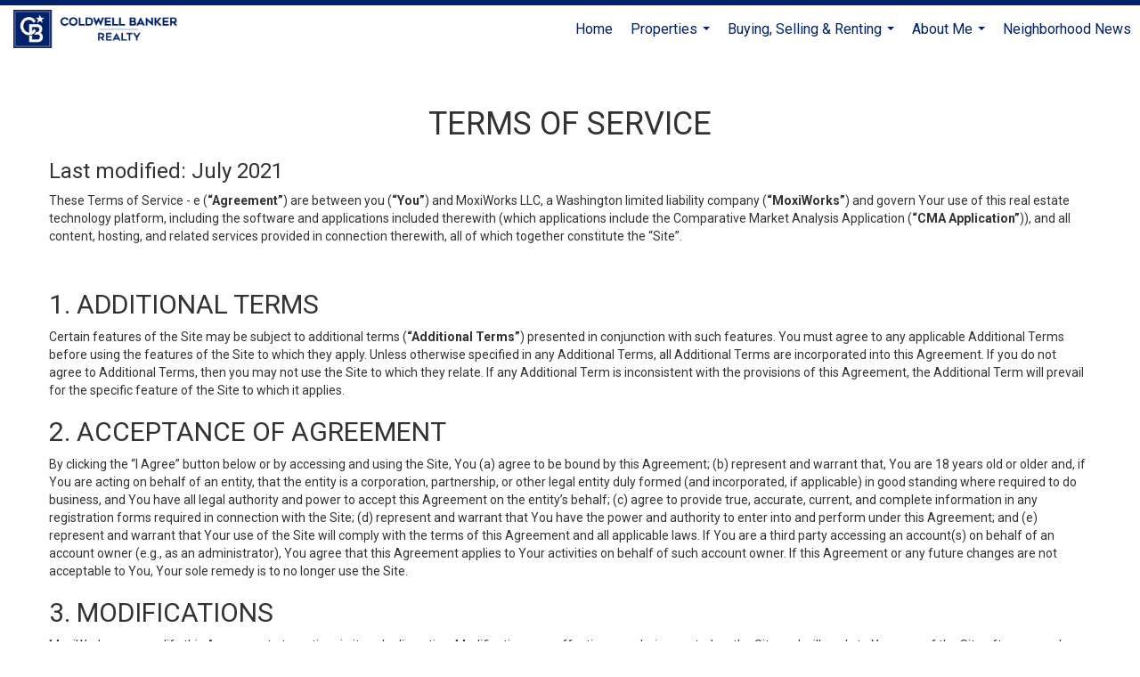

--- FILE ---
content_type: text/html; charset=utf-8
request_url: https://www.google.com/recaptcha/api2/anchor?ar=1&k=6LdmtrYUAAAAAAHk0DIYZUZov8ZzYGbtAIozmHtV&co=aHR0cHM6Ly9ob21lc3dlZXRob21lc2J5a3Jpc3Rpbi5jb206NDQz&hl=en&v=N67nZn4AqZkNcbeMu4prBgzg&size=invisible&anchor-ms=20000&execute-ms=30000&cb=8662l7489bo9
body_size: 48699
content:
<!DOCTYPE HTML><html dir="ltr" lang="en"><head><meta http-equiv="Content-Type" content="text/html; charset=UTF-8">
<meta http-equiv="X-UA-Compatible" content="IE=edge">
<title>reCAPTCHA</title>
<style type="text/css">
/* cyrillic-ext */
@font-face {
  font-family: 'Roboto';
  font-style: normal;
  font-weight: 400;
  font-stretch: 100%;
  src: url(//fonts.gstatic.com/s/roboto/v48/KFO7CnqEu92Fr1ME7kSn66aGLdTylUAMa3GUBHMdazTgWw.woff2) format('woff2');
  unicode-range: U+0460-052F, U+1C80-1C8A, U+20B4, U+2DE0-2DFF, U+A640-A69F, U+FE2E-FE2F;
}
/* cyrillic */
@font-face {
  font-family: 'Roboto';
  font-style: normal;
  font-weight: 400;
  font-stretch: 100%;
  src: url(//fonts.gstatic.com/s/roboto/v48/KFO7CnqEu92Fr1ME7kSn66aGLdTylUAMa3iUBHMdazTgWw.woff2) format('woff2');
  unicode-range: U+0301, U+0400-045F, U+0490-0491, U+04B0-04B1, U+2116;
}
/* greek-ext */
@font-face {
  font-family: 'Roboto';
  font-style: normal;
  font-weight: 400;
  font-stretch: 100%;
  src: url(//fonts.gstatic.com/s/roboto/v48/KFO7CnqEu92Fr1ME7kSn66aGLdTylUAMa3CUBHMdazTgWw.woff2) format('woff2');
  unicode-range: U+1F00-1FFF;
}
/* greek */
@font-face {
  font-family: 'Roboto';
  font-style: normal;
  font-weight: 400;
  font-stretch: 100%;
  src: url(//fonts.gstatic.com/s/roboto/v48/KFO7CnqEu92Fr1ME7kSn66aGLdTylUAMa3-UBHMdazTgWw.woff2) format('woff2');
  unicode-range: U+0370-0377, U+037A-037F, U+0384-038A, U+038C, U+038E-03A1, U+03A3-03FF;
}
/* math */
@font-face {
  font-family: 'Roboto';
  font-style: normal;
  font-weight: 400;
  font-stretch: 100%;
  src: url(//fonts.gstatic.com/s/roboto/v48/KFO7CnqEu92Fr1ME7kSn66aGLdTylUAMawCUBHMdazTgWw.woff2) format('woff2');
  unicode-range: U+0302-0303, U+0305, U+0307-0308, U+0310, U+0312, U+0315, U+031A, U+0326-0327, U+032C, U+032F-0330, U+0332-0333, U+0338, U+033A, U+0346, U+034D, U+0391-03A1, U+03A3-03A9, U+03B1-03C9, U+03D1, U+03D5-03D6, U+03F0-03F1, U+03F4-03F5, U+2016-2017, U+2034-2038, U+203C, U+2040, U+2043, U+2047, U+2050, U+2057, U+205F, U+2070-2071, U+2074-208E, U+2090-209C, U+20D0-20DC, U+20E1, U+20E5-20EF, U+2100-2112, U+2114-2115, U+2117-2121, U+2123-214F, U+2190, U+2192, U+2194-21AE, U+21B0-21E5, U+21F1-21F2, U+21F4-2211, U+2213-2214, U+2216-22FF, U+2308-230B, U+2310, U+2319, U+231C-2321, U+2336-237A, U+237C, U+2395, U+239B-23B7, U+23D0, U+23DC-23E1, U+2474-2475, U+25AF, U+25B3, U+25B7, U+25BD, U+25C1, U+25CA, U+25CC, U+25FB, U+266D-266F, U+27C0-27FF, U+2900-2AFF, U+2B0E-2B11, U+2B30-2B4C, U+2BFE, U+3030, U+FF5B, U+FF5D, U+1D400-1D7FF, U+1EE00-1EEFF;
}
/* symbols */
@font-face {
  font-family: 'Roboto';
  font-style: normal;
  font-weight: 400;
  font-stretch: 100%;
  src: url(//fonts.gstatic.com/s/roboto/v48/KFO7CnqEu92Fr1ME7kSn66aGLdTylUAMaxKUBHMdazTgWw.woff2) format('woff2');
  unicode-range: U+0001-000C, U+000E-001F, U+007F-009F, U+20DD-20E0, U+20E2-20E4, U+2150-218F, U+2190, U+2192, U+2194-2199, U+21AF, U+21E6-21F0, U+21F3, U+2218-2219, U+2299, U+22C4-22C6, U+2300-243F, U+2440-244A, U+2460-24FF, U+25A0-27BF, U+2800-28FF, U+2921-2922, U+2981, U+29BF, U+29EB, U+2B00-2BFF, U+4DC0-4DFF, U+FFF9-FFFB, U+10140-1018E, U+10190-1019C, U+101A0, U+101D0-101FD, U+102E0-102FB, U+10E60-10E7E, U+1D2C0-1D2D3, U+1D2E0-1D37F, U+1F000-1F0FF, U+1F100-1F1AD, U+1F1E6-1F1FF, U+1F30D-1F30F, U+1F315, U+1F31C, U+1F31E, U+1F320-1F32C, U+1F336, U+1F378, U+1F37D, U+1F382, U+1F393-1F39F, U+1F3A7-1F3A8, U+1F3AC-1F3AF, U+1F3C2, U+1F3C4-1F3C6, U+1F3CA-1F3CE, U+1F3D4-1F3E0, U+1F3ED, U+1F3F1-1F3F3, U+1F3F5-1F3F7, U+1F408, U+1F415, U+1F41F, U+1F426, U+1F43F, U+1F441-1F442, U+1F444, U+1F446-1F449, U+1F44C-1F44E, U+1F453, U+1F46A, U+1F47D, U+1F4A3, U+1F4B0, U+1F4B3, U+1F4B9, U+1F4BB, U+1F4BF, U+1F4C8-1F4CB, U+1F4D6, U+1F4DA, U+1F4DF, U+1F4E3-1F4E6, U+1F4EA-1F4ED, U+1F4F7, U+1F4F9-1F4FB, U+1F4FD-1F4FE, U+1F503, U+1F507-1F50B, U+1F50D, U+1F512-1F513, U+1F53E-1F54A, U+1F54F-1F5FA, U+1F610, U+1F650-1F67F, U+1F687, U+1F68D, U+1F691, U+1F694, U+1F698, U+1F6AD, U+1F6B2, U+1F6B9-1F6BA, U+1F6BC, U+1F6C6-1F6CF, U+1F6D3-1F6D7, U+1F6E0-1F6EA, U+1F6F0-1F6F3, U+1F6F7-1F6FC, U+1F700-1F7FF, U+1F800-1F80B, U+1F810-1F847, U+1F850-1F859, U+1F860-1F887, U+1F890-1F8AD, U+1F8B0-1F8BB, U+1F8C0-1F8C1, U+1F900-1F90B, U+1F93B, U+1F946, U+1F984, U+1F996, U+1F9E9, U+1FA00-1FA6F, U+1FA70-1FA7C, U+1FA80-1FA89, U+1FA8F-1FAC6, U+1FACE-1FADC, U+1FADF-1FAE9, U+1FAF0-1FAF8, U+1FB00-1FBFF;
}
/* vietnamese */
@font-face {
  font-family: 'Roboto';
  font-style: normal;
  font-weight: 400;
  font-stretch: 100%;
  src: url(//fonts.gstatic.com/s/roboto/v48/KFO7CnqEu92Fr1ME7kSn66aGLdTylUAMa3OUBHMdazTgWw.woff2) format('woff2');
  unicode-range: U+0102-0103, U+0110-0111, U+0128-0129, U+0168-0169, U+01A0-01A1, U+01AF-01B0, U+0300-0301, U+0303-0304, U+0308-0309, U+0323, U+0329, U+1EA0-1EF9, U+20AB;
}
/* latin-ext */
@font-face {
  font-family: 'Roboto';
  font-style: normal;
  font-weight: 400;
  font-stretch: 100%;
  src: url(//fonts.gstatic.com/s/roboto/v48/KFO7CnqEu92Fr1ME7kSn66aGLdTylUAMa3KUBHMdazTgWw.woff2) format('woff2');
  unicode-range: U+0100-02BA, U+02BD-02C5, U+02C7-02CC, U+02CE-02D7, U+02DD-02FF, U+0304, U+0308, U+0329, U+1D00-1DBF, U+1E00-1E9F, U+1EF2-1EFF, U+2020, U+20A0-20AB, U+20AD-20C0, U+2113, U+2C60-2C7F, U+A720-A7FF;
}
/* latin */
@font-face {
  font-family: 'Roboto';
  font-style: normal;
  font-weight: 400;
  font-stretch: 100%;
  src: url(//fonts.gstatic.com/s/roboto/v48/KFO7CnqEu92Fr1ME7kSn66aGLdTylUAMa3yUBHMdazQ.woff2) format('woff2');
  unicode-range: U+0000-00FF, U+0131, U+0152-0153, U+02BB-02BC, U+02C6, U+02DA, U+02DC, U+0304, U+0308, U+0329, U+2000-206F, U+20AC, U+2122, U+2191, U+2193, U+2212, U+2215, U+FEFF, U+FFFD;
}
/* cyrillic-ext */
@font-face {
  font-family: 'Roboto';
  font-style: normal;
  font-weight: 500;
  font-stretch: 100%;
  src: url(//fonts.gstatic.com/s/roboto/v48/KFO7CnqEu92Fr1ME7kSn66aGLdTylUAMa3GUBHMdazTgWw.woff2) format('woff2');
  unicode-range: U+0460-052F, U+1C80-1C8A, U+20B4, U+2DE0-2DFF, U+A640-A69F, U+FE2E-FE2F;
}
/* cyrillic */
@font-face {
  font-family: 'Roboto';
  font-style: normal;
  font-weight: 500;
  font-stretch: 100%;
  src: url(//fonts.gstatic.com/s/roboto/v48/KFO7CnqEu92Fr1ME7kSn66aGLdTylUAMa3iUBHMdazTgWw.woff2) format('woff2');
  unicode-range: U+0301, U+0400-045F, U+0490-0491, U+04B0-04B1, U+2116;
}
/* greek-ext */
@font-face {
  font-family: 'Roboto';
  font-style: normal;
  font-weight: 500;
  font-stretch: 100%;
  src: url(//fonts.gstatic.com/s/roboto/v48/KFO7CnqEu92Fr1ME7kSn66aGLdTylUAMa3CUBHMdazTgWw.woff2) format('woff2');
  unicode-range: U+1F00-1FFF;
}
/* greek */
@font-face {
  font-family: 'Roboto';
  font-style: normal;
  font-weight: 500;
  font-stretch: 100%;
  src: url(//fonts.gstatic.com/s/roboto/v48/KFO7CnqEu92Fr1ME7kSn66aGLdTylUAMa3-UBHMdazTgWw.woff2) format('woff2');
  unicode-range: U+0370-0377, U+037A-037F, U+0384-038A, U+038C, U+038E-03A1, U+03A3-03FF;
}
/* math */
@font-face {
  font-family: 'Roboto';
  font-style: normal;
  font-weight: 500;
  font-stretch: 100%;
  src: url(//fonts.gstatic.com/s/roboto/v48/KFO7CnqEu92Fr1ME7kSn66aGLdTylUAMawCUBHMdazTgWw.woff2) format('woff2');
  unicode-range: U+0302-0303, U+0305, U+0307-0308, U+0310, U+0312, U+0315, U+031A, U+0326-0327, U+032C, U+032F-0330, U+0332-0333, U+0338, U+033A, U+0346, U+034D, U+0391-03A1, U+03A3-03A9, U+03B1-03C9, U+03D1, U+03D5-03D6, U+03F0-03F1, U+03F4-03F5, U+2016-2017, U+2034-2038, U+203C, U+2040, U+2043, U+2047, U+2050, U+2057, U+205F, U+2070-2071, U+2074-208E, U+2090-209C, U+20D0-20DC, U+20E1, U+20E5-20EF, U+2100-2112, U+2114-2115, U+2117-2121, U+2123-214F, U+2190, U+2192, U+2194-21AE, U+21B0-21E5, U+21F1-21F2, U+21F4-2211, U+2213-2214, U+2216-22FF, U+2308-230B, U+2310, U+2319, U+231C-2321, U+2336-237A, U+237C, U+2395, U+239B-23B7, U+23D0, U+23DC-23E1, U+2474-2475, U+25AF, U+25B3, U+25B7, U+25BD, U+25C1, U+25CA, U+25CC, U+25FB, U+266D-266F, U+27C0-27FF, U+2900-2AFF, U+2B0E-2B11, U+2B30-2B4C, U+2BFE, U+3030, U+FF5B, U+FF5D, U+1D400-1D7FF, U+1EE00-1EEFF;
}
/* symbols */
@font-face {
  font-family: 'Roboto';
  font-style: normal;
  font-weight: 500;
  font-stretch: 100%;
  src: url(//fonts.gstatic.com/s/roboto/v48/KFO7CnqEu92Fr1ME7kSn66aGLdTylUAMaxKUBHMdazTgWw.woff2) format('woff2');
  unicode-range: U+0001-000C, U+000E-001F, U+007F-009F, U+20DD-20E0, U+20E2-20E4, U+2150-218F, U+2190, U+2192, U+2194-2199, U+21AF, U+21E6-21F0, U+21F3, U+2218-2219, U+2299, U+22C4-22C6, U+2300-243F, U+2440-244A, U+2460-24FF, U+25A0-27BF, U+2800-28FF, U+2921-2922, U+2981, U+29BF, U+29EB, U+2B00-2BFF, U+4DC0-4DFF, U+FFF9-FFFB, U+10140-1018E, U+10190-1019C, U+101A0, U+101D0-101FD, U+102E0-102FB, U+10E60-10E7E, U+1D2C0-1D2D3, U+1D2E0-1D37F, U+1F000-1F0FF, U+1F100-1F1AD, U+1F1E6-1F1FF, U+1F30D-1F30F, U+1F315, U+1F31C, U+1F31E, U+1F320-1F32C, U+1F336, U+1F378, U+1F37D, U+1F382, U+1F393-1F39F, U+1F3A7-1F3A8, U+1F3AC-1F3AF, U+1F3C2, U+1F3C4-1F3C6, U+1F3CA-1F3CE, U+1F3D4-1F3E0, U+1F3ED, U+1F3F1-1F3F3, U+1F3F5-1F3F7, U+1F408, U+1F415, U+1F41F, U+1F426, U+1F43F, U+1F441-1F442, U+1F444, U+1F446-1F449, U+1F44C-1F44E, U+1F453, U+1F46A, U+1F47D, U+1F4A3, U+1F4B0, U+1F4B3, U+1F4B9, U+1F4BB, U+1F4BF, U+1F4C8-1F4CB, U+1F4D6, U+1F4DA, U+1F4DF, U+1F4E3-1F4E6, U+1F4EA-1F4ED, U+1F4F7, U+1F4F9-1F4FB, U+1F4FD-1F4FE, U+1F503, U+1F507-1F50B, U+1F50D, U+1F512-1F513, U+1F53E-1F54A, U+1F54F-1F5FA, U+1F610, U+1F650-1F67F, U+1F687, U+1F68D, U+1F691, U+1F694, U+1F698, U+1F6AD, U+1F6B2, U+1F6B9-1F6BA, U+1F6BC, U+1F6C6-1F6CF, U+1F6D3-1F6D7, U+1F6E0-1F6EA, U+1F6F0-1F6F3, U+1F6F7-1F6FC, U+1F700-1F7FF, U+1F800-1F80B, U+1F810-1F847, U+1F850-1F859, U+1F860-1F887, U+1F890-1F8AD, U+1F8B0-1F8BB, U+1F8C0-1F8C1, U+1F900-1F90B, U+1F93B, U+1F946, U+1F984, U+1F996, U+1F9E9, U+1FA00-1FA6F, U+1FA70-1FA7C, U+1FA80-1FA89, U+1FA8F-1FAC6, U+1FACE-1FADC, U+1FADF-1FAE9, U+1FAF0-1FAF8, U+1FB00-1FBFF;
}
/* vietnamese */
@font-face {
  font-family: 'Roboto';
  font-style: normal;
  font-weight: 500;
  font-stretch: 100%;
  src: url(//fonts.gstatic.com/s/roboto/v48/KFO7CnqEu92Fr1ME7kSn66aGLdTylUAMa3OUBHMdazTgWw.woff2) format('woff2');
  unicode-range: U+0102-0103, U+0110-0111, U+0128-0129, U+0168-0169, U+01A0-01A1, U+01AF-01B0, U+0300-0301, U+0303-0304, U+0308-0309, U+0323, U+0329, U+1EA0-1EF9, U+20AB;
}
/* latin-ext */
@font-face {
  font-family: 'Roboto';
  font-style: normal;
  font-weight: 500;
  font-stretch: 100%;
  src: url(//fonts.gstatic.com/s/roboto/v48/KFO7CnqEu92Fr1ME7kSn66aGLdTylUAMa3KUBHMdazTgWw.woff2) format('woff2');
  unicode-range: U+0100-02BA, U+02BD-02C5, U+02C7-02CC, U+02CE-02D7, U+02DD-02FF, U+0304, U+0308, U+0329, U+1D00-1DBF, U+1E00-1E9F, U+1EF2-1EFF, U+2020, U+20A0-20AB, U+20AD-20C0, U+2113, U+2C60-2C7F, U+A720-A7FF;
}
/* latin */
@font-face {
  font-family: 'Roboto';
  font-style: normal;
  font-weight: 500;
  font-stretch: 100%;
  src: url(//fonts.gstatic.com/s/roboto/v48/KFO7CnqEu92Fr1ME7kSn66aGLdTylUAMa3yUBHMdazQ.woff2) format('woff2');
  unicode-range: U+0000-00FF, U+0131, U+0152-0153, U+02BB-02BC, U+02C6, U+02DA, U+02DC, U+0304, U+0308, U+0329, U+2000-206F, U+20AC, U+2122, U+2191, U+2193, U+2212, U+2215, U+FEFF, U+FFFD;
}
/* cyrillic-ext */
@font-face {
  font-family: 'Roboto';
  font-style: normal;
  font-weight: 900;
  font-stretch: 100%;
  src: url(//fonts.gstatic.com/s/roboto/v48/KFO7CnqEu92Fr1ME7kSn66aGLdTylUAMa3GUBHMdazTgWw.woff2) format('woff2');
  unicode-range: U+0460-052F, U+1C80-1C8A, U+20B4, U+2DE0-2DFF, U+A640-A69F, U+FE2E-FE2F;
}
/* cyrillic */
@font-face {
  font-family: 'Roboto';
  font-style: normal;
  font-weight: 900;
  font-stretch: 100%;
  src: url(//fonts.gstatic.com/s/roboto/v48/KFO7CnqEu92Fr1ME7kSn66aGLdTylUAMa3iUBHMdazTgWw.woff2) format('woff2');
  unicode-range: U+0301, U+0400-045F, U+0490-0491, U+04B0-04B1, U+2116;
}
/* greek-ext */
@font-face {
  font-family: 'Roboto';
  font-style: normal;
  font-weight: 900;
  font-stretch: 100%;
  src: url(//fonts.gstatic.com/s/roboto/v48/KFO7CnqEu92Fr1ME7kSn66aGLdTylUAMa3CUBHMdazTgWw.woff2) format('woff2');
  unicode-range: U+1F00-1FFF;
}
/* greek */
@font-face {
  font-family: 'Roboto';
  font-style: normal;
  font-weight: 900;
  font-stretch: 100%;
  src: url(//fonts.gstatic.com/s/roboto/v48/KFO7CnqEu92Fr1ME7kSn66aGLdTylUAMa3-UBHMdazTgWw.woff2) format('woff2');
  unicode-range: U+0370-0377, U+037A-037F, U+0384-038A, U+038C, U+038E-03A1, U+03A3-03FF;
}
/* math */
@font-face {
  font-family: 'Roboto';
  font-style: normal;
  font-weight: 900;
  font-stretch: 100%;
  src: url(//fonts.gstatic.com/s/roboto/v48/KFO7CnqEu92Fr1ME7kSn66aGLdTylUAMawCUBHMdazTgWw.woff2) format('woff2');
  unicode-range: U+0302-0303, U+0305, U+0307-0308, U+0310, U+0312, U+0315, U+031A, U+0326-0327, U+032C, U+032F-0330, U+0332-0333, U+0338, U+033A, U+0346, U+034D, U+0391-03A1, U+03A3-03A9, U+03B1-03C9, U+03D1, U+03D5-03D6, U+03F0-03F1, U+03F4-03F5, U+2016-2017, U+2034-2038, U+203C, U+2040, U+2043, U+2047, U+2050, U+2057, U+205F, U+2070-2071, U+2074-208E, U+2090-209C, U+20D0-20DC, U+20E1, U+20E5-20EF, U+2100-2112, U+2114-2115, U+2117-2121, U+2123-214F, U+2190, U+2192, U+2194-21AE, U+21B0-21E5, U+21F1-21F2, U+21F4-2211, U+2213-2214, U+2216-22FF, U+2308-230B, U+2310, U+2319, U+231C-2321, U+2336-237A, U+237C, U+2395, U+239B-23B7, U+23D0, U+23DC-23E1, U+2474-2475, U+25AF, U+25B3, U+25B7, U+25BD, U+25C1, U+25CA, U+25CC, U+25FB, U+266D-266F, U+27C0-27FF, U+2900-2AFF, U+2B0E-2B11, U+2B30-2B4C, U+2BFE, U+3030, U+FF5B, U+FF5D, U+1D400-1D7FF, U+1EE00-1EEFF;
}
/* symbols */
@font-face {
  font-family: 'Roboto';
  font-style: normal;
  font-weight: 900;
  font-stretch: 100%;
  src: url(//fonts.gstatic.com/s/roboto/v48/KFO7CnqEu92Fr1ME7kSn66aGLdTylUAMaxKUBHMdazTgWw.woff2) format('woff2');
  unicode-range: U+0001-000C, U+000E-001F, U+007F-009F, U+20DD-20E0, U+20E2-20E4, U+2150-218F, U+2190, U+2192, U+2194-2199, U+21AF, U+21E6-21F0, U+21F3, U+2218-2219, U+2299, U+22C4-22C6, U+2300-243F, U+2440-244A, U+2460-24FF, U+25A0-27BF, U+2800-28FF, U+2921-2922, U+2981, U+29BF, U+29EB, U+2B00-2BFF, U+4DC0-4DFF, U+FFF9-FFFB, U+10140-1018E, U+10190-1019C, U+101A0, U+101D0-101FD, U+102E0-102FB, U+10E60-10E7E, U+1D2C0-1D2D3, U+1D2E0-1D37F, U+1F000-1F0FF, U+1F100-1F1AD, U+1F1E6-1F1FF, U+1F30D-1F30F, U+1F315, U+1F31C, U+1F31E, U+1F320-1F32C, U+1F336, U+1F378, U+1F37D, U+1F382, U+1F393-1F39F, U+1F3A7-1F3A8, U+1F3AC-1F3AF, U+1F3C2, U+1F3C4-1F3C6, U+1F3CA-1F3CE, U+1F3D4-1F3E0, U+1F3ED, U+1F3F1-1F3F3, U+1F3F5-1F3F7, U+1F408, U+1F415, U+1F41F, U+1F426, U+1F43F, U+1F441-1F442, U+1F444, U+1F446-1F449, U+1F44C-1F44E, U+1F453, U+1F46A, U+1F47D, U+1F4A3, U+1F4B0, U+1F4B3, U+1F4B9, U+1F4BB, U+1F4BF, U+1F4C8-1F4CB, U+1F4D6, U+1F4DA, U+1F4DF, U+1F4E3-1F4E6, U+1F4EA-1F4ED, U+1F4F7, U+1F4F9-1F4FB, U+1F4FD-1F4FE, U+1F503, U+1F507-1F50B, U+1F50D, U+1F512-1F513, U+1F53E-1F54A, U+1F54F-1F5FA, U+1F610, U+1F650-1F67F, U+1F687, U+1F68D, U+1F691, U+1F694, U+1F698, U+1F6AD, U+1F6B2, U+1F6B9-1F6BA, U+1F6BC, U+1F6C6-1F6CF, U+1F6D3-1F6D7, U+1F6E0-1F6EA, U+1F6F0-1F6F3, U+1F6F7-1F6FC, U+1F700-1F7FF, U+1F800-1F80B, U+1F810-1F847, U+1F850-1F859, U+1F860-1F887, U+1F890-1F8AD, U+1F8B0-1F8BB, U+1F8C0-1F8C1, U+1F900-1F90B, U+1F93B, U+1F946, U+1F984, U+1F996, U+1F9E9, U+1FA00-1FA6F, U+1FA70-1FA7C, U+1FA80-1FA89, U+1FA8F-1FAC6, U+1FACE-1FADC, U+1FADF-1FAE9, U+1FAF0-1FAF8, U+1FB00-1FBFF;
}
/* vietnamese */
@font-face {
  font-family: 'Roboto';
  font-style: normal;
  font-weight: 900;
  font-stretch: 100%;
  src: url(//fonts.gstatic.com/s/roboto/v48/KFO7CnqEu92Fr1ME7kSn66aGLdTylUAMa3OUBHMdazTgWw.woff2) format('woff2');
  unicode-range: U+0102-0103, U+0110-0111, U+0128-0129, U+0168-0169, U+01A0-01A1, U+01AF-01B0, U+0300-0301, U+0303-0304, U+0308-0309, U+0323, U+0329, U+1EA0-1EF9, U+20AB;
}
/* latin-ext */
@font-face {
  font-family: 'Roboto';
  font-style: normal;
  font-weight: 900;
  font-stretch: 100%;
  src: url(//fonts.gstatic.com/s/roboto/v48/KFO7CnqEu92Fr1ME7kSn66aGLdTylUAMa3KUBHMdazTgWw.woff2) format('woff2');
  unicode-range: U+0100-02BA, U+02BD-02C5, U+02C7-02CC, U+02CE-02D7, U+02DD-02FF, U+0304, U+0308, U+0329, U+1D00-1DBF, U+1E00-1E9F, U+1EF2-1EFF, U+2020, U+20A0-20AB, U+20AD-20C0, U+2113, U+2C60-2C7F, U+A720-A7FF;
}
/* latin */
@font-face {
  font-family: 'Roboto';
  font-style: normal;
  font-weight: 900;
  font-stretch: 100%;
  src: url(//fonts.gstatic.com/s/roboto/v48/KFO7CnqEu92Fr1ME7kSn66aGLdTylUAMa3yUBHMdazQ.woff2) format('woff2');
  unicode-range: U+0000-00FF, U+0131, U+0152-0153, U+02BB-02BC, U+02C6, U+02DA, U+02DC, U+0304, U+0308, U+0329, U+2000-206F, U+20AC, U+2122, U+2191, U+2193, U+2212, U+2215, U+FEFF, U+FFFD;
}

</style>
<link rel="stylesheet" type="text/css" href="https://www.gstatic.com/recaptcha/releases/N67nZn4AqZkNcbeMu4prBgzg/styles__ltr.css">
<script nonce="fyTyTckOJc2tzedUnyaqfA" type="text/javascript">window['__recaptcha_api'] = 'https://www.google.com/recaptcha/api2/';</script>
<script type="text/javascript" src="https://www.gstatic.com/recaptcha/releases/N67nZn4AqZkNcbeMu4prBgzg/recaptcha__en.js" nonce="fyTyTckOJc2tzedUnyaqfA">
      
    </script></head>
<body><div id="rc-anchor-alert" class="rc-anchor-alert"></div>
<input type="hidden" id="recaptcha-token" value="[base64]">
<script type="text/javascript" nonce="fyTyTckOJc2tzedUnyaqfA">
      recaptcha.anchor.Main.init("[\x22ainput\x22,[\x22bgdata\x22,\x22\x22,\[base64]/[base64]/[base64]/[base64]/[base64]/[base64]/KGcoTywyNTMsTy5PKSxVRyhPLEMpKTpnKE8sMjUzLEMpLE8pKSxsKSksTykpfSxieT1mdW5jdGlvbihDLE8sdSxsKXtmb3IobD0odT1SKEMpLDApO08+MDtPLS0pbD1sPDw4fFooQyk7ZyhDLHUsbCl9LFVHPWZ1bmN0aW9uKEMsTyl7Qy5pLmxlbmd0aD4xMDQ/[base64]/[base64]/[base64]/[base64]/[base64]/[base64]/[base64]\\u003d\x22,\[base64]\\u003d\\u003d\x22,\x22TcOww7XCicO7FsOdwrnCkmk2G8ObJ1TChHkIw6bDqyDCtXk9c8OMw4UCw47CilNtCCXDlsKmw7QbEMKSw4fDlcOdWMOqwqoYcSfCs1bDiSR8w5TColdaQcKNPm7DqQ99w4BlesKAPcK0OcKwSFoMwrw2wpN/[base64]/CqsKdG8KMwp3Di8Olw4YYw6/DrMO2wqpwJioxwr7DjMOnTVTDpcO8TcOTwpU0UMOQQ1NZaxzDm8K7aMKewqfCkMOfcG/CgQPDhWnCpxliX8OAN8ORwozDj8OKwoVewqpnXHhuBcO+wo0RJMOLSwPCjcK+bkLDnicHVFl0NVzCtsKOwpQvLybCicKCdkTDjg/[base64]/CVvCocKvw7g4w5xew7sOIMKkw7hHw4N/ORPDux7CvsKvw6Utw6QSw53Cj8KQD8KbXw7DqMOCFsONM3rCmsKrNBDDtnJOfRPDiAHDu1k6e8OFGcKcwpnDssK0WMKkwro7w5U6UmEjwpshw5DCiMOrYsKLw6sowrY9DMKNwqXCjcOWwo0SHcKyw6Rmwp3Ct2jCtsO5w47CscK/w4hGJMKcV8KxwpLDrBXCoMKwwrEwPhsQfXbCt8K9Qn4pMMKIYVPCi8Ohwp7DnwcFw6DDq0bCmlbCmgdFF8KOwrfCvk1dwpXCgwt4woLCskbCvsKULEI7wprCqcKHw7nDgFbClsOxBsOeWwAXHgpOVcOowoHDtF1SYyPDqsOewr/DlsK+a8KPw6xAYw7CjMOCbyUKwqzCvcODw4Vrw7Y2w4PCmMO3WWUDecOxGMOzw53CmsOXRcKcw6ggJcKcwo3DqjpXScKDd8OnIMOQNsKvDCrDscOdb1twNz1ywq9GPyVHKMK3wqZfdgNQw58Yw63CpRzDpmx8wptqSSTCt8K9wp8LDsO7wrEvwq7Dom/CrSxwGVnClsK6KMOWBWTDh03DtjMUw7HCh0RTKcKAwpduaCzDlsO5woXDjcOAw6XCusOqW8OvAsKgX8OEesOSwrp8VMKyewsswq/DkEzDjMKJS8OZw7YmdsOBUcO5w7xWw7Zjwq7Cq8Kudx/DjTnClzMmwo3DhX7CmMOHR8O+wqgfSMK+Lzlnwok5UsOuDBI8RWtrwr3CgcKQwr3DuiQ/[base64]/[base64]/Cu8KEBsKlwrYnwpBUQS8+OcO2w5/[base64]/[base64]/bU7Dl8KiwoDCsgPCq8OYw6rCl8KewqE+RcKiUsKyAMOtwqXDvG9IwpR0wrTCgV8RKsKVQcKHdB7CrnsyHMKjwojDrcOZMhEqDU3CjkXCiEXCq08SDsORQsOQcm/ChVrDqQ3DnFfDrsOGTcO+wpfCu8OQwot4Ei3DucOkIsONwp/Cs8OgMMKJWwh8QnbDncOYPcORHngCw7xZw7HDgwkYw6DDoMKLwpslw6ogcH4fPS5hwqxUwr3CklAORcKew5TCrQAYCjzDrBQJEMKyZcO/YRvDoMO8wqY+AMKnGTV8w4Ezw7XDncO8NhXDqmHDuMKnF0wPw7jCosKhw5vCvcOxwpPCiVMEwq7CmxHCo8OhClhyZx8mwqfCu8OTwpnCq8Kyw4ERcShAe24gwqbCv2DDg3/CoMOzw7XDmcK0THTCgVbCmcOEw5/DpsKPwpE/PjzCiCRPFCfCt8OUGGvCuGDCgMOdw6/CsUo4fAdrw6TDqXHCsz5yGXpTw7HDthVBVxtkDsOcY8OOAhzDqcKjWcKhw40Bfi5IwqfCo8OGLcKUWQYzPsKSw6TCtR3DoHYzwobChsOdwp/Cs8K4w4DCosKRw74Qw5PCmMKzG8KOwrHCvjFGwqAOaVTCj8OJw4DCkcKZKsO4T2jDuMO0TxPDmFTDhMKcwr0XF8KWwpjDhQ/CosOYcgtgScKkYcO6w7DDhsKhwrdLwoTDoklHw5vDjsKFwq8ZCcO0DsKWKA7DiMObMsKVw7w0P3gPecKjw6Rqwq16CcK8L8O8w6/ChVfCgMKjEsKnd3DDqsK+dMK9NMOYw4JRworDkcOfWQkEdMOEc0Imw7xlwo53UjUfQcOXVwNCc8KhGhjDml7CjMKBw7REw6/CvMKzw53DkMKSKH4KwoICNMKiKhzChcKnw6dPVT1Kwr/CvRXDsCAtP8Ogw6sMwqUSUMO8HsO+wrbChHkVaXpLeWTChG3ChCbDgsKfwqvCmcOJOcOuPg5vwrrCnnkwCMKewrXCk1AlOmDCoQ9owoZzCcKyAjXDnMOzU8K4aCBifD0bLcOpCS/CmMOPw6ggIi8TwrbCn2Z6wpbDqsO/[base64]/wpDDhlpPwoBrLW7CsETDncOCwrrCg8KCw6phw5jCh8OeWljDu8KBWcKywow/wp8Pw57DlTUywrwYwqjDqC0Iw4zDksO0woJrTybCslRRw5HCpGvDuFbCmcKIFsK/[base64]/DplJYwp/Cgg1jw4zDnE5iLyZ5ZMKsw5xJHcKJesOmZMOCR8OQR2ElwqxIEVfDrcO+wrbDg0bCjUtUw5YPLMK9BsKuwrDDkXFUAMOZw4TCtWJkw73CusK1wohQw4TDlsK9AG/DicOuT24Kw4zCu8Khw7YUwpMVw7PDhlpawprDgnciw6XDucOpPMKdwooNQ8Ojwodaw4UZw6HDvMOEw5FiPMOtw4nCpMKJw6UvwrTCkcOnwp/CilnCgWA9OyXCmGRMAW1sZcOiV8O6w5olwoViw6DDnR0+w4QTw43DoQzCvMOPwp3CrMOyV8OMw71Vwq9qPkh8P8Oww4ocwpTDuMOWwqzCg0DDscO6CwMOTsOfBiJDHiQOU1vDmjoIw7fCuUAPRsKkV8OWw4/CvVzCuUsww5BoEsODGnEswrwvRwXDj8Kpw5FMwq1ZZnrDjHEId8Kww45sCcO0NFfCksKpwoHDtTzDuMODwpgNw7ZvQcO8XcKcw4zDrMKsagfCisOdw47CkcOHKSbCr3HDjypCwp4awpPCgcK6Q07DlBXClcO7LW/CqMOgwolHAsOKw7oDwpgpNhp8VcK9DUrCj8O5w752w4bCvcOMw7gZAwrDs0jCuwhcw5AVwosyECorw4FQUyrDmwJRw6LChsKoDw94wqR3wpUmwrHDmiXCrivCpcOGw4/DmMKGejVHNsK5wpnDqnXDoi4LesOUWcKzwoooGsOmw4TCosKwwr/CrcOcHCkDbw3DpATCqsOWwpzDljgww7HDk8OlBWrDncKMR8KqE8OrwonDrwjCpyFoSnfCr2kfw43Cjy14c8KxFMKkYXfDv17ChUMqS8OlMMK/wozCkkw0w5TDoMOlw70sPRvDgEhWMQTDiwoCwoTDkWjCoFvDrzJcwqd3wp7DukANJncrKsOxPHNwcMO6wp1Qwolgw69Uwq8BazzDujFOA8O5dMKxw4PCscO1w4PCqUIjVMO1w6UZV8ONVX8RXFoWwo0ew5BQwqjDiMOrHsO1w53DtcOQazE6dVzDhcOLwrIrwqp9wp/DvinCjsK5woViwpjChifCicKeORIHAXbDi8OzYhIQw7TCvQvCnsOEw41PM0N8w7Q5MMKpS8Ozw7UtwoA5HMKXwojClcOgIsKdwpVDMiLDklVNBsK1ZRPCml4kw5rCqnsWw51/B8KUTGrCjAjDjsOPTljCjkomw61YdcKOEsK/UlYhQHTChWvCkMK7ZFbCqEHDrUVxC8Kqwo9Aw6/[base64]/Dig7CogxHwqk4DBFgF2zDkFrDmMKkHlDCi8K0woAOYcONwqvDm8Onw5fCscK/wrPCk2PCmVjDscObckfCoMO8UhrDn8OIwqHCpD7DiMKOBivChcKbZ8K6wrvCjQjDkD9Xw6wYMmPCnMONFMKgbsOoYsO8XsKjw5stXFDCnwTDhMK3PsKaw6zCiwfCknR/w7rCk8OLw4TCssKgJAnCnsOrw6IZJRrCgsKSEFJyFi/DlsKJaU8RccKcG8Kfb8KLw5PCqsOOYcOZfsOQwpF6V1PDpMO8wpLCj8OFw7wnwpvCiRlNIsOEBSzCl8OpdCVMw5VvwpVKR8KVw7olw5pewpXDnXLDjsKgAsKfwokIw6Now5/Dpnkmw7bDrgfCq8Okw4RoSBdywqLCil5fwqBTPMOnw6XCvWpiw5jDgcKBHsKsHmLCuC7Dtnp1wpxpwoU7CcOoTWN2wrnCtsORwpzDjsODwoXDl8OhFsKOaMOEwpbCtMKfwpvDrcKudcODwocZw5w0fsKLwqnDscOMw5jCrMKZw6LCrSFVwr7Cj0VmDjDCii/CoQIPwoHCrsO3RMOawrTDiMKNw5wyYUvDiT/Cu8Kqw6nCjSAQwpo7RcKyw6DDo8O0wpzCrsKBIMKANsK+wo/CkcOyw7HDm1nCjmIhwozCkSXCig9Dw7vCmjhmwrjDvR9kwpDCo0rDtkrDrMOPAsOSNMOgcsOow65qwrjDj03CmsOLw5YxwpoaMAEkwrd/[base64]/[base64]/DtS7CrS5HB8OEGizDrMOAw60nwqDDjgYQXWogMcOpwoRADMK3wqw7XnvDp8KrdnXClsOhw4xIwojCgsKVw5cPQg4FwrHCtAxfw5RNYAE7wobDlsKBw4/[base64]/Dr8K0w41OXcKvw6oNF8Oqw7IoMMOuZwXCt8OvLMOtVAvDg2F9wo0Tb0HDh8K8wrfDhsOawr7Di8ONcFQAwozDjMKXwpI0TmHDn8OpfH7DiMOZVkjDqcO3w7IxScOEQcKEwqshbzXDpsKfw6/[base64]/CrigNw7NRw7gdTX0xwpXDp8KoMk8yTMOYwptiRcKjwo3CsnPDg8KwEsOQK8KsfsOMcsOGw7dhwod4wpQ/w6MKwrEyax3DugvCgVJqw7Ivw7pfPyvClMO3w4XCq8OBG3fDhQ7Dj8K8wq7CsyhRw7LDjMK7LMKzHMOfwrDDskhMwpHCvwLDusOOwpfCrcK7V8KlMDp2w4bCkiILwp8PwqQVPWgbeXHDoMOmwqRDZzdNw6/CiiTDuB/DjR4fCmtXbhVUwo0zw5DClcOTwprCmcKqZMOhw4IiwqYDwpxFwq7Dj8OBwonDv8K8EsOJIT8jC2NMFcO0w5Raw5sCwqs7w7rCqxwlRH5adMKIK8K6CWLCpMOHI1N2wqzDosO5wo7CjzLDvk/[base64]/wqfDs1nDqcONwofDjEFGwrdjwqIWw4fDt8KkdsKew4kiMcORUsKvSDrCqsKpwoAmw5HCsDvCoBQySxPCi0UEwp/[base64]/[base64]/[base64]/[base64]/Dr2czRcKqw6HCvmFxw7h8w6QYRU3DpcOgdivDpGZQf8O9w7ggWRfChRPDnMOkw7zCkyXDrcK1w5Rgw7/[base64]/[base64]/CqXrDqmYdw7FQd3cjZcOJc8Oqw4vDpMOVQ2jCjcKTW8Odw4cDW8K6wqcsw4fDpTE7acKfYjd8QcOSwp1Fw5LDnSHCu3dwMiXDocOgwrhAwojDmVLCrcKhw6dJw7Bwfx/CrBozwqvCosK3TcKcwrlCwpVIXMOoJFIuw6fDgFzDg8O7w6wTeHoxdnnCslTCjgwow67DsjvCg8KXWXPDg8ONYl7CnsOdU3Rkwr7Di8O/wo3DicOCDGsYcsKrw459DndZw6QrGsKsKMK4w7JCJ8OxCBE0XMKgEcK8w6DClMKHw64VbsKuBhbCs8O7JzjCv8K/wr3DsGjCqcOjCXxJDcOyw5rDhHYMw6vCrcOBEsOJw5hdLsKDYEPChsKiwpTCiyfCoBoRwoMpQ0gUwqLCqQh4w6Fhw6fDoMKHw5LDrMKsP1llwpR3woUFRsK+Z0/[base64]/w6gfEMKbw5rCoMOED8K9GsOGwrzCtml1PA8Lw6duU0HDqhfDvHFnwqPDsVsIYsO2w7bDqsOawrFRw6DCgXN+E8KqUcKdwpFJw7HDucOFwpHCvsK8wr3CvsKwa0vCiwN7PcKgGkhxdcO7EsKLwovDp8OFVg/[base64]/d0oMw5EWw6jCuxM6Ojl6w55sYsOSP8Obwp/Dk8K3wqRfw6vCi1PDicK+wrQLA8KIwqlow79oNkgIw58jR8KWNS/Dn8OYKMOUXMK2DsOZNsKsSxHCuMK8TsOaw6UzCz8owrPCtnrDoWfDo8O+A3/[base64]/wpYuOcOMOg/[base64]/w6/[base64]/MsK2XsOuGApowoXDnjfCm1XCoVbDnGPCjl/Dj18sDinCg1DDjW5ETMKqwosOwo0pwpUwwotSw7VmYcO0CBDDlVJVCsKCw78KJBIAwoZcNsK0w7p1w43DscOCwpZZA8OnwoosLMKJworDgMKDw5DCqBh2wo7ChGsMP8Kid8OzX8KFwpZawox/wpp0Sn3CrsOaK1vCisKmAnh0w7/DlhUqeQLChsO/w7ghw6QwDSArcsKOwpTDrnrDncOOR8OQa8K6X8ORWlzCmsOYw53CriQMw5bDgcKiw4fDrz5Xw63CqcO6wqNfwpJUw6DDvGVLDm7CrMOmFsO5w5dEw7HDoA/CkVsfwrxew5/[base64]/CnyF2wooiw6MGY8O9wqDDsRnCrmY1YiJZwrzCozHDtADCsTZawpnCvxPCtUURw7cMw6jDpD7CiMKobMOQwrDDk8Oww6cjGiZEwqlpL8K4wqfCo27DpcK8w6wMwqDCi8K6w5TCl3lEwo/DqC1NPcOLFR9/wrPDpcOIw4fDrGZyUcOgBcOXw7t7XMOAbShIwq5/RcKew5oMw5o1w5rDtWUBw5DCgsO7w5zCuMKxDXsJVMO2XizCrXXDmi8dwqHCucKpw7XDhjLDgcOmekfDn8KQw7nCq8O6dFTDlFHCnw4EwqvDkMOjP8KJWsKDw45Rwo7DmsOAwqETw7TCosKCw7TDgCPDv0hSQ8O/wpkzKFvCpsKqw6PCq8OAwq3CgXPCj8ORw4PCvQjDhcOow67CvsKdw7JPCB8Ne8OtwoQxwqp7IMOYDRo2ecKVFHPDpMKxLsKHwpbCkjjDuzp7R0ZLwqbDkXEwW1LCiMKQMyvDssKew7xcAFnCihPDksO+w5o4w6PDuMOVezfDjsOfw7kHYMKuwq/DpMKXJB5heHLDmH8gwr5MPcKaKsOpw6QAwqUNw7/[base64]/ClXHCgMOYPEjDk2rDlzkdLsO3wqnDllg9wrfCkcKWAVlRw5PDjsOMJMKNF3DCiDPCnhdRwoJPZ27CicOrwpFOWUjDlEHDp8OuZB/DpcK6EUVrLcKWbTxIwpbCh8KGe2Qgw6BddicKw4c4KibDvMK3w6I/I8OvwoXCvMOGDVXCl8OcwrLCtibDg8OCw5N/[base64]/Csi/[base64]/Ck8KqwqrDkMO2w47DuRTCtwx7w7PCuxd2F8K5w4onwonDvTHCucKuBcK/[base64]/wo8Mw5FZwrbDo8OiSGUZZ8Kcw6/Dgy/DuSbCp8Kgwp3Cn2pGViYnwqB0wpHCj0PDgELCpxFLwrHChxDDtVfCtBLDqcOnw5EHw65aK0bDvsKqw5wjw558GMKPw6nCusOOw63CoHUGwqfCtsO9fMOyw63CjMOCw7oQwo3CksK6wrlBwqDCpcOKwqAuw4TCmjcKwpPClcKOw4pkw5wPwqsVLMOuYw/DtXHDoMOywq5Ewq/DpcOUD3PCg8K8wrPCt3tmLMOaw6JywrTDtMKrRsOpRDzCti3CviLCjWM5NcKoeSzCusKhwpdiwrYDb8OZwoDCpSzCo8KlLBjCk2g7VcKbc8KBZUDDnh/Dr3jDjn43IMKuwr/DtxxBEmQNcR57bE9Dw6JGKD/DtlPDs8KZw5PCm18fblrDhhk+OHrClcO9wrY8ScKLT2kUwqdqSVZ4w4nDvsOEw7nCnS8hwq5XQh82woohw4HCrHh+wo5QJ8KNwprCosOAw4I8w7YZasOiwoDDgcKNA8O4wqjDnXfDqyTCocO+w4rDpwQPNl54w5DCjT3CtMOQUATCqg0Qw6HDmRfDvzc0w6V/wqbDsMOGwp9WwqzCpjXDrMOYwoBhDxUgw6odBsOPwq/CtHXDuxbCsg7CncK9w5x3wrTCg8Kgw6rClWJmaMOcw57DhMKJwo1HKF7DmMKywqYXUsO/wrrCmsK4wrrCscKOw4jCnhnDu8OWw5F/w65awoEqK8ONDsKtwrVbcsKqw4zCiMKww7JKfUcsWw7DrlLCi2zDjG/[base64]/DlsOMKFbDp8O8w67DicOuccKow4NowpQMTUI8KRUlQD/Dg1ggwqh/wqzCk8KDw5HCssK/cMO1wrELNsKdXcK9w4nCqGkXZSzComfDvBjDnMK/w4vDosO1wpNjw6QmVz/DmizCllTCthPDnMOdw7lMCsKQwqc/fMKTHMOzB8Kbw7HCisK/[base64]/ZB/ClRUkw4rDscKzw4rCqEvDvk3DmsOlw7klwpvDok5kG8K9w6sLw7DCrjjCjTDDicOqw7PCpxXCm8OpwofDulnDisOmw6/CocKKwrjDkHgtR8OSw4cKw6TCssKYW27CicOsV3zDqSTDoAJowpLDgAXCtl7Dr8KKDGnDlMKDw4NMScKSRgwXZRHDsnoewpl3VjHDgkTDnMOIw6IEwqVfw7NFFcOBwrhBF8KlwrwOeDxdw5TDuMO7dcOvexEBwqNUW8KtwoBwEzxCw7/DlcO3w5MxUzvCvcOVAcKCwpTCmsKKw6PDqzHCtcKdJA/[base64]/DqcO8woo/FMO8wqTDuVZoYVnDuR3DjcK6w6zDqzQWw6rCnMOSD8OfNWApw6nCjnsewqB3VcOtwqjCqDfChcKgwocFOMOnw5LChijDrADDosKmBwRmwocTG2NkQsODwqomIH3DgsOQwqxlw5fDicKBbU4EwrdmwrbDj8KRcBRFd8KJHmJlwqZOwozDiHseM8Klw40XJVd/CClCI00rw4c5MsO9AsKsSDDCm8OXKEPDr0XCrcKmTsO8DUElSMOhw5BGRMOtVRLDgcO9EsKYw4dcwpNrCnXDksOGUMO4bRrCpMOlw7sxw5FOw6/[base64]/[base64]/[base64]/SDnDusOIw4rCs3U3wrkqw4/[base64]/Do8OHIcKbw63Dr3c8S8OmaWjDon5necKYKMO7wqdidVpuwqQEwqzCkMOiW1/DssKbNsOhG8Orw5rCmiduWMKyw6t3EGvCmTbCozHDgMKcwoRRWjrCuMK5w6/[base64]/wpXDosKzLMO9wrhgL8OWXl7DkyADwoDCn8OGw4svw6vCu8KowpUqV8KnOsK6PcK7RcOuKAjDvCpcw7JkwofDjT1FwoHDrsK/[base64]/CvRRqw5Z/ZRM6XlIiw4Uwwrltw4lEGsKQCcOiwrjDollnGsOlw4fCkcObGlpxw6HCn0jCqGHDsATCtcKzKw4HGcOhTMKpw6hrw73Ci1zCmcO7wrDCsMORw5ICVzNDNcOnfjnDl8ODBSFjw50mwrbDt8O3w6DCocO/wr3CpTc/[base64]/Di8OGRS/DqFdtG8KSwoDDn8OkZcKIL8K2wpPCgwXDgzvDsV7CgTjCmcOVHA8MwppswrPCv8KPflrDjEfCvx1xw7nChMKYFcKjwr0JwqB2wpDCosKPTMOECR/Ci8KWw4/ChBrDvEvCrcKqwo1vDsOxSG0CbMKaCcKESsKXNkkGMsKAwpxuOH/[base64]/Dk8KwYsKawqLDu8KhWGEhCcKjwqHDuVBpw43Cq2PCmMK2HsOyE0nDpjfDoi7CjMO7MizDuCxowohDABlMPcO9wrg5D8O8wqLCplPCti7DtcKvw7XDkA1fw63CsSpZP8OSwpjDiyPDnihtw6DDjAIhwoDDgsKnY8OOMcO2woXDkgNgeynCvEtuwrt1ZjrCox4Mwo/Cp8K4JkcYwoFjwpp1wqJQw54zK8KUeMOjwqg+wo0/R3TDvHcuZ8ONw7XCsnR0wqYrwq3DvMOZGsKpM8OpCmQqwoI6wpLCocOdY8KVAkBsAMOgICHDrW/Dj2LDjsKAXcODw48FL8OMwpXCjXYDwqnCisKkdcKswrLCmA/DrHBqwqc7w7IDwqZ5wpUhw6dWZsKIUsKPw5XDrMOmBsKNGCLDixUMAcKwwo3Dr8KiwqJoWMKdF8KGwpfDjsO7XVELwprCo1/DscOPAsOXw5bCgirCrSEoVsOgFwcLHsOew6Nnw5AAwqrCkcOZMmxbw7LCgXnCvcKxWAFQw4PDoDLCi8OVwp/Dj3zChEUlEBbCmRkcJ8OswqnCq0PCtMOBFiTDqS13JBdtWsKNG2jCi8O7wo9wwqMow7sOMsKkwqbDssOxwqXDrmLCiUQ4O8OnEcOlKFLDlsO/ZCAwSsOzUmBUQzfDi8OWw6zDsHbDnsKAw7cKw5tHwocgwpM9UVfCgsO6GsKbDcKlB8KtQMKvwrohw4l8Rz4ARGE1w5vDhV7DjXxWwrjCrsOyaiksEzPDkMOJNg58O8KdLyDCqMKEASEMwqBvwrTCn8OZbHLCizTCkMOGwo3CmMOnGxfCgFnDiU/CgcOfMELDml8pPxPCjh45w6XDn8Oxcz3DpBwmw7HCq8KCwqnDkMKgZmUTJA0FWsKywrFEY8KpEGV7w494w6/CownDtMO8w5wVQ1lnwo5Lw4tYw4/DrBbCq8Ojw7k/[base64]/CnsO1w57CsFR5ES/DnC4dR8Odwq1SHhY7TEFfFWtZairCpkrDksOxEzPDilHDijjCsF3DmhnDvWfChDjDvMO9EcK+IkbDqsOoaGcuNjdyehnCm0M9ZwNRT8Ksw4rDp8ODQMO9fcOoEsOUfnIjIH8/w6DCmMOvemx/w43CuXnCkcOmwpnDkG7CsF45w4JDw7AHc8KswrDDtV0FwqnDpl3CssKDGMOuw5MHOMKdVzRJU8K9w6hMwrjDgFXDtsOSw4TDqcK7wrsGwoPCsEbDqsOqbMKUwpfCqMKNwqzDsXTCpl46eAvCm3Ybw44nwqLCrRnDm8Oiw4/[base64]/Cm0LCrRXCkVjDu1PDlHzClwpoRRnCh8KpJcOZwqHCg8Kkaw4awobCjsOEwqkCSxcUAcOZwrZMEsOVw7ZHw6HCqsKIP3Y8wrrCvCFdw43DsWRlwogiwopbblPCq8Ouw7nCt8KpDS7Cp2vCicKTOsO0w5plVXTDslHDpGg4MMO/w7BVS8KOaCXCnkTDqCBOw6lsChPDjMK2wr01wr3Dg0HDv09KHQdUJcO1AQI+w4o8HcOVw4FGw4BcSi9wwp4ow5TDlMOADsOaw6rCmCzDi0UAeV/DrcOxOTVDw57CgjjCkMKvwqMOSynDjcOyMT/CkMO3BWgDfMK5NcOWwrFLAXDDsMO/[base64]/[base64]/ClU11w5TDt8OjwpbCgGMWYwjDkcKXw7luElhOJsOLOgBqw4pfwrQ8e33DgsOmD8OXwoxzw410wqQhw7Fkwrw0wrjCuUfDjzk4I8KTIAlsOsO8J8OFUjzCgx1SHjZ2YVlvCcK0w41tw5IFwofDvcO/JsO4H8Oyw4DCt8O6c03Dl8KCw6TDlgsSwoBzw6fCqsK9PMKmM8O5LhRKwo1rBcOdQWA7wovDkQfDkH58w6l7IjPCicKfYEc8MQ3DssKTwoI4AMOVw6HCmsKPwp/DrxEmcFvCvsKawqfDt3opwqfDoMOJwrp0w7nDlMKew6XDscKuWiA7wpzCs3fDg3omwo/ClsKfwoARLcKaw4lKfsKtwq4HNsK8wrDCs8KPT8O7GcKOw4rCgl/Dp8KGw7oxV8OoN8K0d8OBw7fCvsOKM8OHRTPDiicPw69Zw7/DhsO7GsOoB8OrGcOlFDUofAPDszrCqsKbQxoew6xrw7PCkFdbFyrCqF9Uf8ODI8Odw5/DpcKfw4zCuVPDknvDl1AswpbCgwHClcOYwp/DtxTDrcOhwrFiw5sow4sMw4QfM2HCnETDoGUfw6/ChCx+KMOewrccw4xlFMKrw5PCk8OUBsKOwrXDtDXCpz/DmALDiMK4NxUEwr1taU8fwrPCp0tCHi/CuMOYNMKrJBLDj8O0esKuYcOndwbDnh3Cr8KgfGsvOsO1M8KfwrfDqlfDvXMFwrPDi8Oee8O4w5LCmAbDusOMw73DpsKNLsOtwonDtBlLw7JzLcKww7rDund1UCnDhwVFw77CrcKnYMOFwo3Dn8OUPMKpw7Q1cMOtdsKmFcOpCCgQwod4w7VKw5dQwpXDsjRLwrphcH/DgHAawoTDlsOoCAM5R1tsRR7DqMOlwr/Dkm90wq0cDgtpR1FvwpEgVF0KHkIOVF7CijVmw4bDqiDDusKDw53CvVl+Dk8kwqDDn37CuMOXw5Bewrhhw7XDlsOOwr8vUEbCt8OlwoxhwrB1wqHCv8K2w5fDg0lndSUhw75RBmkGdC3Du8Kcwp5abk1pU0kJwqPCs1LDgzjDn3TChB7DtMK7YjgMwo/DgjNUwrvCv8ODFnHDq8OxccK9wqZfXMO2w4hpKVrDiFvDiTjDqEVZwotTw5IJesKXw4o/woxZBztEw6HCg2rDoHlrwr9sfgbDhsKZUjBawoNzUsKJbsK/woPCqsKVdXo/woJbwpx7EMKYwpJuFcOkw4oMWsKPwqMcV8OxwoM9IMKnMsOCGMKFBMOOe8OKDi/DvsKcw6ZQw67CvjvDl1DCosKbw5IRWQ5ycXvCmsKXwrDDni/DlcKJXMK2QjICWcOZw4B0LsKgw44JQsOswrgbVMOfacO/w4kLAMKUCcO1wqbCvn50wosZUWfCp3zCm8KfwrrDqWYeCjHDvMOhwpsaw4rCj8O0w6nDpGLCujQzBk8HDsOAwrhXasOdwpnCqsKaf8KtNcKpwq8Fwq/CnlbCocKtfCgPXQPCq8OzFsOGwq/DmMKpaxfChxjDkkM9w6jCmMKvw5QRwoTDjmfDtSfCgwdDFydAN8K1DcOGSMOfwqYtwo0LdSjDvmJtw41cCV3Du8OwwptHZMKiwroeb2tHwoRJw7ZpT8OKQVLDg2MUQ8OTIiw9cMKswpQew4fChsO6fTXDhyzDtRLCnsOsMx/CnMOJw6TDoSHDnsOiwobDvTN9w5jDgsOWFQYywpZswrgHLU/CoUdVAsKGwqNywrHCoCVNwqYGScKURcO2wovCk8Kvw6PCoSoNwoRpwonCtsOpwqTComjDvcOMNsKnw7/CqjBheFY8TlTCkMKjwrYww4ZVwpcjPsKpe8K1woTDiAzCkyApw4lJCU/DgMKEw7p4fBlHBcKgwr0uVcOhUndHw7YywoNfNX7Ct8ODwpHDqsOBHTIHw6XDrcKLw4vDqi3DnHbDqnLCscOXw4ZDw79nw7fDu0fDnToTw6sBUALDrsKqFU/DtsKKIj3CvMKXdcKGTE/[base64]/CosOGw5XCnA1rZ8K4w4oQXT5Wwr/Cil/Di8Ohw7vDhMO0YMOuwqrCnMKXwqHCrV1iwpMYKsOXwqZfwrMHw7LDqcOxGGnCjFrCkQhGwp5NM8O3wpXDrsKYQ8Okw53CvMK1w5xrGgbDoMK9wrnCtsO+JXHCvUQ3wqbDqDEuw7PCqXDDvHMFZR5TYsOTIHVPdmjDoU3Cn8O7w7PCi8OhLW3CuVPCo0wiDA/CqsKIwqp+w5UCw61Sw6pxMyjCmkDCjcOGe8OUesKoQRR6wpLCjk1Uw5rCjC7DusOYdsOoZSLCuMOcwrPDiMKHw5UUw6zCqcOCwqLChVdgwq1WJHTDlcK1wpTCsMKDbRYGNxE9wrk+e8KOwq9GCcO/wp/Dg8OYwqLDp8KDw5VDw7DDk8Ozw4Jww6hYwqzCtCY0e8KZOndwwq7Dj8OiwpBjwplQw5TCuWMIecKZS8OUK2F9LzV2eXVgRlbDsyPCrCLCmcKmwoF3wrfCh8O3cXw9THhWwp9if8K/woPDh8Knwp1/f8OXw611X8KXwp1besKgYUzCvcO2QADCs8OdDG0cT8OLwqtiWi1JESHCs8OIGhM6dzfDglc6w6vDtlZZw7XDmEHDgTtAwprCj8OXfl/Ct8OAacK8w4JZS8OHwrdVw6ZYwrnCrcO5wpMATVfDlMO+ASgQwoXCn1Q2J8KXAQ7Djk8hQm3DtsKNd3jCpMODw4x/w7PCpcOGBMO8Zy/DsMODOTZRGlg5ecO6JXEjwoJ6GcO8w6fChxJIcHfCqR/DukktVcKcw7oPVVlKdyHCtsOqw7oQccOxYcO+XkNBw6lVwr3CgBHCoMKUw73DmsKZw5zDnDEfwqnClWA0woLDtsKEQ8KPw7PCosKSeBLDgMKDVsKEC8KAw5B5OMOtcEvDrMKHFA/DsMO+wrXDnsOfNMKiw53DsF/Cm8OlCMKgwrk1DCLDh8KTAMOjwrQnwrRnw7MxCcK2VWRPwqdzw6coAMK8woTDrWcKOMOaQyxhwrfDnMOdwpMTw6xkw7o7wqvCtsKRacOnT8OkwqpRwo/CtFTCpcKEDmx7YMOhNcKODWELBD7CmcOqYcO/w70jBMODwrxew4QPwqRNXMOWw7jCkMObw7UveMKNP8KvTTXDq8KbwqHDpMOAwofCuHpiPMKdwrfDq0Bow7XCvMOUM8ORwrvCkcOlEC1swpLChGAqw6LCo8OtfE0KDMO7SB/CpMO7w4zDuFxRCMKZJ0DDlcKFKT8sSMOIXUpCwrHCrE8xwoVrKi3CiMKRworDvsKew5XDucOdL8ORw4fCucOPf8KKw5TCsMKYwp3CqwUmZsOVw5PDpMKQw5h/FxAiM8OKwpjDl0dCw4hkwqPDr1tow77CgFjDhcO4w6HDicOjw4HCn8KtZcKQKMOyYcKfw4ttwrczw59Ww4nDisKBw4kDa8KjZmfCuz/CnRXDrMK+wq/CpnDCjsKOezN7SyfCoRPDi8OxC8OkQnzCvMKmIHErR8OfdFzCicKaMcOBwrRSYHlDwqLDhMKHwobDkQkYwpXDrsKpFcK+AMOlRWbDnWxrbyPDgGrCjDTDmy9Iwr9lI8OFw6laE8OWZ8KdLMOFwpdGDCLDv8K+w65YIcO/wptkwr3Chg4iw4nDnGpAd3JxNy7Ct8Ojw7Uswq/DhsO5w5xBwpzDiRAsw5guU8Kte8OTaMKDwpXCscKZChnCu2YUwp86wokqwphaw6VdNMO5w7vCoxYKOMOAKWLDk8KOClvDnRh7ZWDDhi/Cn2TDqMKewp5EwpFMPC/DizgawobCh8KHwqVJWsKufz7Dsj3ChcOdw5gBVcOHw5gtBMO2woTClMKWw4/DhsOuwrsDw4IEY8OxwqpSwqXClmAbGcOXw4/DiH0nw7PDmsOTNhEZw5BmwpPCl8KUwrkpfcKFw6UUwoTDr8OwBMODKsOfw7tOIjrDv8Krw4h2MkjDsUXCtHoWwp/CqBUBwovCm8KwLsK9I2U9wqXDocKvKVLDoMKifj/DjknCsCjDgwsTccOUNsKOQsOmw6lkw5YSwrLDicKowqHCuQTChsOswrZJw5jDhlzDgVFHKVEICjjCgcKvwqkuIcO1wqd5wrU1wqklasKZw4TDh8OKSzFxK8OBwpVcwo3CiidDFcO4RGPCl8O2NcKuZ8OXw5RMwpBLXcOVYsKqEMOKw7HDvsKuw4zCmcOHJi/CrMOfwpo7w7TDjFdAwpgswrTDuxQfwpPCqWJPwoPDscK2DiwiXMKNw6ttOX3Cs0jDkMKtw6MiworCqFPCscKaw7w1JFsJwrQUw4PCtMK3XcO5wrvDpMKkw5Mxw5bCm8OCwpoVKsO9wrkKw5TCqzoJFic5w5/DjnAgw7DClcKbMcOJwpR0N8OycMKxwp48w6HDncOEwoHClgbDh1TDvRrDvQzCnsOnWEjDq8Kaw5xheVfDsD/CmzvDgjnDlFw0wqXCpcKaL1AFwqp+w53DjcKcwq86UMO+a8KYwpkAwoljA8Kaw7LCkcOyw7tiecOvcSnCuT/DhcKlWk7Coi1EBMOOwoIBw5TCocK/NDHCoBUmOMKoBcK3FUESw5gyOMOwF8OSRcO5wrx2w6JXaMOOw5QrDyRSwotYYMKrwoxIw4thw47CkUR0IcOzwoZEw64fw73DrsOZwq7Cg8OST8KgWV8ew7JiRcOWwpnCqTLCosKEwrLCgcK7Ny/[base64]/CpS3DlcKFwolXwpRBwp/CgAt6I8OtQzttw5vDj3bDvsOfw6ERwovCnMOVf2RbOsKfw57DnsK7YMOTwqBHw5V2w5pCKsOxw7DCgMOUwpfCk8OvwrgeIcOvKX3Chytuw6Enw5lWQcKiBj93OifCqsOTaxtKJk1VwoIlw5/CgxfCnXZgwoICAsOQSsOxwrBOS8KCSmkDwp3CocKsd8O9wpjDp2ZcFsKJw63Ct8OGUDPDiMOVXsOdw77DiMKdDsOhecOAwq/[base64]/CusOYW3PCp38Aw7dec8KVfcKcw4jDu3DDssKvw7rCvsKxwqFXQcOPwpHDqk05w4fDkcO3YS3CgTQVH2bCtH/DscOkw5dyM3zDqjDDscKHwrBCwoTDqlDDpg46wrXCnQ7CmsOkH3E6Nk7Ck33Dt8ODwqDCscKZMWrDr13DhcOhGsO4w4HCtCZgw7dCJsKsZyZyUcOcwosmwoHDkDtHe8KKA0lrw4TDrcO/[base64]/DlCdiw4BNKMKCwoLCmcKBZMKOw4jDpsOyex89w6/CrsOSMsO0I8KswqkdUcOWGcKUw49TfcKeeQZRwoDCqcOzCzAuV8KPwpfCvjgIUHbCqsOQAcKIbGIKH0bDqsKpCxNeYQcXMcK9Un/[base64]/DtDoewpPCkcORwqrDuxMYUH9nbh3DiMOHEAJAwqRkAsKUwpscSMKUH8KCw4nDqSrDlMOPw6fCmA13wpvCuTHCkMK/[base64]/w7PCoXJ+OsKvw4s7PsKUQjJ6BBRRV8OnwqLDpMOlw7zDscKfCcOdL2ZiKsOCUCgbwpnDisKPw5vCgMOYwq8Pw55cdcKDwrHDtVrClF0iwqJNw6lNw7jDpV0hUhdrwp0Gw53Ct8KZNngAXcKlw4hlPDNSwpFwwoYXVkhlwqbCmlnCtHsUcMOVbR/Ck8OwOHZQK2HDh8O/wr3DlyhRSMOCw5TCjjEUJQnDvS7DoWw8wo1PDMKEw5vCp8KqGnBTw5LDsHrCrAMnwoklw5vDrG1ObgZAwqPCncK1MsKRNzfDiXbDvsK8woDDmG5ZRMKmNS/DigDCn8KuwoNaSWzCq8KZRUckPwfChMOlwoZmwpHDkMOJw7XDrsOqwqPCvnDCq2lsWiZUw7HCucOMBDLDmsK0w5FiwpvDj8O0woDClcOnw5PCvcOpwrPCqsKPDMOaW8K1wonCiWZ0w7bCqx0zdsOxVgIhTMOXw4BJwqdmw7/CocKUHUYlwpMgTMKKw65yw5nDsmHCj3bDtkoEwr7Dm2F3w68NaGfCoA7DnsOfAMKYHDAxJMKaecOIbn3DoDLDusKsPDnCrsOgwqLCkH46RsOhNsOmw64xJMO2wrXCrU4Tw7rCvMKdHDXDik/CscKzwpHCjSXCk1V/[base64]/URFeHsOlw6rDkcKowrVpc1HChMOvwrfCk0DDklnDoFk8EcOSYMO0wrfChMOpwrDDtnDDtsK4Y8KKA0TDncK4wrpVBUzDkxnDjsKxSg8yw6JLw6YTw68Qw6zDv8OaUsO1w6HDksOuT1YVw7gqwrs1McORQ19pwpQSwp/CucOSciRzM8Kdwo3DtMKawqXDmy8PPsOoM8K3QQs3fHXCpnVFw5HDgcOew6TCoMKcw7HChsKRwrMT\x22],null,[\x22conf\x22,null,\x226LdmtrYUAAAAAAHk0DIYZUZov8ZzYGbtAIozmHtV\x22,0,null,null,null,0,[21,125,63,73,95,87,41,43,42,83,102,105,109,121],[7059694,717],0,null,null,null,null,0,null,0,null,700,1,null,0,\[base64]/76lBhmnigkZhAoZnOKMAhnM8xEZ\x22,0,0,null,null,1,null,0,1,null,null,null,0],\x22https://homesweethomesbykristin.com:443\x22,null,[3,1,1],null,null,null,1,3600,[\x22https://www.google.com/intl/en/policies/privacy/\x22,\x22https://www.google.com/intl/en/policies/terms/\x22],\x22D5IrknS/7hdMKMvLAfPtcEK2rlmG1rcd34G2PyE+ykw\\u003d\x22,1,0,null,1,1769466255720,0,0,[51,216,14,62,227],null,[94,108,218],\x22RC-7FcJNHt45kDUjA\x22,null,null,null,null,null,\x220dAFcWeA65F4oZ5lrIbDFHUlgKTs50WGxXH4Bjc3t6TzVVT73V4H2PGaC25T8E4NuUr8FD3fukIlbJ2ingE6MmQpcl1t-lS6Pl7w\x22,1769549055775]");
    </script></body></html>